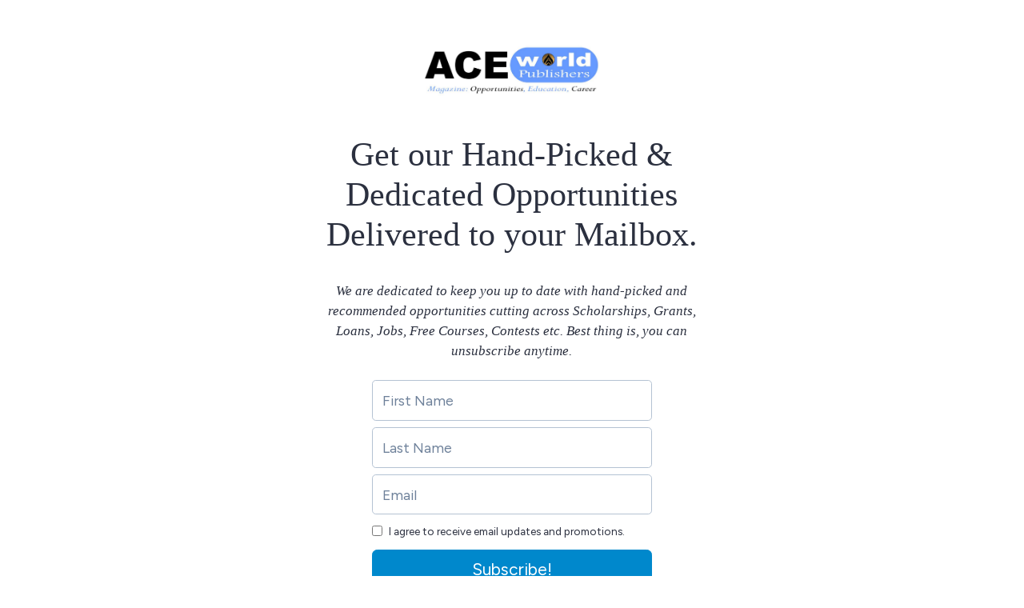

--- FILE ---
content_type: text/html; charset=utf-8
request_url: https://sendfox.com/latestopp
body_size: 3195
content:
<!DOCTYPE html>
<html lang="en">
<head>
	
	
	
        
	<meta charset="utf-8">
<meta name="viewport" content="width=device-width, initial-scale=1, shrink-to-fit=no">
<meta name="csrf-token" content="VQwQkCIe9Qm1OYWwo8OQxChA66canMYXqziBHj4t">
<title>Get our Hand-Picked &amp; Dedicated Updates Delivered to your Inbox.</title>
<meta name="description" content="GET OUR HAND-PICKED &amp; DEDICATED OPPORTUNITIES DELIVERED TO YOUR MAILBOX.  _We are dedicated to keep you up to date with hand-picked and recommended opportunities cutting across Scholarships, Grants, Loans, Jobs, Free Courses, Contests etc. Best thing is, you can unsubscribe anytime._ ">
<meta name="keywords" content="esp, email, email service provider, content creators">
<link rel="canonical" href="https://sendfox.com/latestopp" />
<meta name="norton-safeweb-site-verification" content="qkhuru6rsexyu9y4ffiw3cp2e3yfd7a8q4x5zgndjk2keve7ipg-a3r5l1vufgotdhyr967hr55mc80-dn3cljx3ynawvvnpzr56wrw4uozhhe6rhayphfy6ibfzuv-f" />

    <meta property="twitter:site" content="@sendfox" />
    <meta property="og:locale" content="en_US" />
<meta property="og:type" content="article" />
<meta property="og:title" content="Get our Hand-Picked &amp; Dedicated Updates Delivered to your Inbox." />
<meta property="og:description" content="GET OUR HAND-PICKED &amp; DEDICATED OPPORTUNITIES DELIVERED TO YOUR MAILBOX.  _We are dedicated to keep you up to date with hand-picked and recommended opportunities cutting across Scholarships, Grants, Loans, Jobs, Free Courses, Contests etc. Best thing is, you can unsubscribe anytime._ " />
<meta property="og:url" content="https://sendfox.com/latestopp" />
<meta property="og:site_name" content="SendFox" />
<meta property="og:image" content="https://uploads.sendfox.com/media/vVuIIr2DpaeWMC5hTm8a109RxOvTfaB15pksNLG143706" />
<meta property="fb:app_id" content="195664598046177" />
    <script async src="https://www.googletagmanager.com/gtag/js?id=UA-52269-29"></script>
<script>
	window.dataLayer = window.dataLayer || [];
  	function gtag(){dataLayer.push(arguments);}
  	gtag('js', new Date());
  	gtag('config', 'UA-52269-29');
  	  		gtag('set', {'user_id': '43706'});

		  	
  	
	
	
	
	
	
	
	</script>





    <link rel="apple-touch-icon" sizes="180x180" href="/apple-touch-icon.png">
<link rel="icon" type="image/png" sizes="32x32" href="/favicon-32x32.png">
<link rel="icon" type="image/png" sizes="16x16" href="/favicon-16x16.png">
<link rel="manifest" href="/site.webmanifest">
<link rel="mask-icon" href="/safari-pinned-tab.svg" color="#5bbad5">
<meta name="msapplication-TileColor" content="#da532c">
<meta name="theme-color" content="#ffffff">    <link href="https://cdn.sendfox.com/css/landing-page.css?id=d1b8e90b7ed9b07c07130d55b5e92d69" rel="stylesheet">

    <style type="text/css">
	a, a:hover, a:active, a:focus {
		color:#0088cc;
	}
	/*.lp-display-image-wrap {background-color:#0088cc1F;}*/
	.lp-head-name {color:#0088cc;}
	.lp-btn {background-color:#0088cc;}
	.form-control:focus {
						color:#0088cc;
						border-color:#0088cc;
						-webkit-box-shadow:0 0 0 0.1rem #0088cc;
						box-shadow:0 0 0 0.1rem #0088cc;;
	}
	.lp-theme {
		color:#0088cc;
	}

	.btn {
	    color: #fff;
	    background-color: #0088cc;
	    border-color: #0088cc;
	}		
	.btn:hover {
	    color: #fff;
	    text-decoration: none;
	}
	.btn:focus, .btn.focus {
	    outline: 0;
	    color: #fff;		    
	    -webkit-box-shadow: 0 0 0 0.2rem #0088cc66;
	    box-shadow: 0 0 0 0.2rem #0088cc66;
	}
	.page-item.active .page-link {
		color:#0088cc;
		font-weight: 700;
	}
	.lp-link {
		color:#0088cc;
		&:hover {
			color:#0088cc;
			opacity: 0.6;
		}
	}
	.btn-outline {
		color:#0088cc;			
		outline: 1px #0088cc;
		background-color: white;
	}
	.btn-outline:hover, .btn-outline:active, .btn-outline:focus {
		background-color: #0088cc;			
	} 		
	.page-item.active .page-link {
		color:#0088cc;
		font-weight: 700;
	}
	.lp-social-btn:hover path, .subscribe-box-close, .lp-archive:hover path{
		stroke:#0088cc;
	}
	@keyframes lp-thanks {
		50% {
			color:#0088cc;
		}
		100% {
			color: #2b303f;
		}
	}

	.highlight-campaign {
		background-color: #0088cc40;
	}
	.highlight-campaign .delete-comment {
		background-color: transparent !important;
	}

	.btn-nav-bottom.active {
		border-bottom-color: #0088cc;
	}
	.btn-nav-bottom.active .nav-icon {
		stroke: #0088cc;
	}

	.cls-1 {
		stroke: #0088cc;
	}
	.btn-nav-side.active .nav-icon {
    	stroke: #0088cc;
	}
	.btn-nav-side:hover .nav-icon {
	    stroke: #0088cc !important;
	}
	.btn-nav-side.active {
	    color: #0088cc;
	}

</style>	</head>
<body class="">
	
			
	<div class="container-fluid px-0">
		<div class="row justify-content-center mx-0 no-gutters">

			
			<div class="col-lg-7 col-xl-6">

								
				<div class="lp-content-wrap h-100vh d-flex justify-content-center align-items-center">
						<div class="lp-content-container d-flex justify-content-center align-items-center flex-wrap pt-4 pt-lg-5 col-lg-10 bg-white">
							<div class="w-100 pt-3 pt-lg-2"></div>
															<div class="text-center pb-4">
									<img class="lp-logo" src="https://uploads.sendfox.com/media/vVuIIr2DpaeWMC5hTm8a109RxOvTfaB15pksNLG143706" />
								</div>
							
							<div class="lp-content px-0 px-lg-2 pt-2 pt-lg-4 mb-2">
								<h1 class="ql-align-center"><span class="ql-font-serif">Get our Hand-Picked &amp; Dedicated Opportunities Delivered to your Mailbox.</span></h1><p><br></p><p class="ql-align-center"><em class="ql-font-serif">We are dedicated to keep you up to date with hand-picked and recommended opportunities cutting across Scholarships, Grants, Loans, Jobs, Free Courses, Contests etc. Best thing is, you can unsubscribe anytime.</em></p>
							</div>		

															<div id="form" class="d-block w-100">
									
									<div class="d-block w-100 bg-white pb-3 pt-3">
										<div class="lp-form mx-auto">
											<form action="https://sendfox.com/form/1022yr/m25po7" method="post" class="sendfox-form recaptcha-form onsubmit-disable" data-recaptcha-action="landing_page">
			<input class="form-control mb-2" type="text" name="first_name" placeholder="First Name" value="" required />
	
			<input class="form-control mb-2" type="text" name="last_name" placeholder="Last Name" value="" required />
	
	
		
	<input class="form-control mb-2" type="email" name="email" placeholder="Email" value="" required />

		

			<div class="d-flex align-items-center pt-1 mb-3">
			<input class="my-0 mr-2" type="checkbox" name="gdpr" id="gdpr" value="1" required />
			<label class="line-1 my-0" for="gdpr"><small>I agree to receive email updates and promotions.</small></label>
		</div>
	
	<div style="position: absolute; left: -5000px;" aria-hidden="true"><input type="text" name="a_password" tabindex="-1" value="" autocomplete="off" /></div>
	
	

	
		<button class="btn btn-lg btn-block" type="submit">
			Subscribe!
		</button>
	
</form>

<script>
	let labelTop = function(event) {

		let label = event.target.closest('.form-control-container').querySelector('.date-input-label');
		
		if (event.target.value == "") {
			if (event.target.classList.contains('filled')) {
				event.target.classList.remove('filled')
			}
		} else {
			if (!event.target.classList.contains('filled')) {
				event.target.classList.add('filled')
			}
		}
	}
</script>
											<div class="small text-secondary mt-2">
												<small>
													<span>This site is protected by reCAPTCHA and the Google</span>
													<a class="text-secondary opacity-7" href="https://policies.google.com/privacy" target="_blank">Privacy Policy</a> and
													<a class="text-secondary opacity-7" href="https://policies.google.com/terms" target="_blank">Terms of Service</a> apply.
												</small>
											</div>
										</div>
									</div>
								</div>
								

																	<div class="text-center mt-2 pt-2 d-block w-100">
										<a href="https://sendfox.com/latestopp/feed">Let me read first</a>
									</div>
								
								<div id="sticky_button" class="bg-white py-2 text-center w-100">
									<a class="btn btn-lg m-auto" onclick="scrollToForm()">	
										Subscribe!
									</a>
								</div>

							
							<div class="d-block w-100 py-5 mb-4"></div>
							
						</div>

													<div class="lp-sendfox-logo-container d-flex flex-wrap text-center justify-content-center align-items-center px-2 px-sm-0">
																	<div class="built-with-badge">
										<a href="https://sendfox.com" target="_blank" aria-label="Made with SendFox"></a>
									</div>
															</div>
						
					</div>
				</div>
			</div>

		</div>
	</div>

	
	<script src="https://www.google.com/recaptcha/api.js?render=6Lemwu0UAAAAAJghn3RQZjwkYxnCTuYDCAcrJJ7S"></script>
	<script src="https://cdn.sendfox.com/js/sendfox-360.js?id=2a342f4e5c2883964fe6a468d908ee72"></script>

	<script type="text/javascript">

		let form = document.getElementById('form');
		let stickyButton = document.getElementById('sticky_button');

		let scrollToForm = function() {
			form.scrollIntoView({behavior: 'smooth'});
		}

		function isInViewport(el) {
			const rect = el.getBoundingClientRect();
			return (
				rect.top <= (window.innerHeight || document.documentElement.clientHeight)
			);
		}


		document.addEventListener('scroll', function() {
			if (isInViewport(form)) {
				if (stickyButton.classList.contains('show')) {
					stickyButton.classList.remove('show');
				}
			} else {
				if (!stickyButton.classList.contains('show')) {
					stickyButton.classList.add('show');
				}
			}

		}, {
			passive: true
		});



	</script>
</body>
</html>


--- FILE ---
content_type: text/html; charset=utf-8
request_url: https://www.google.com/recaptcha/api2/anchor?ar=1&k=6Lemwu0UAAAAAJghn3RQZjwkYxnCTuYDCAcrJJ7S&co=aHR0cHM6Ly9zZW5kZm94LmNvbTo0NDM.&hl=en&v=N67nZn4AqZkNcbeMu4prBgzg&size=invisible&anchor-ms=20000&execute-ms=30000&cb=swv98uy9y7lz
body_size: 48656
content:
<!DOCTYPE HTML><html dir="ltr" lang="en"><head><meta http-equiv="Content-Type" content="text/html; charset=UTF-8">
<meta http-equiv="X-UA-Compatible" content="IE=edge">
<title>reCAPTCHA</title>
<style type="text/css">
/* cyrillic-ext */
@font-face {
  font-family: 'Roboto';
  font-style: normal;
  font-weight: 400;
  font-stretch: 100%;
  src: url(//fonts.gstatic.com/s/roboto/v48/KFO7CnqEu92Fr1ME7kSn66aGLdTylUAMa3GUBHMdazTgWw.woff2) format('woff2');
  unicode-range: U+0460-052F, U+1C80-1C8A, U+20B4, U+2DE0-2DFF, U+A640-A69F, U+FE2E-FE2F;
}
/* cyrillic */
@font-face {
  font-family: 'Roboto';
  font-style: normal;
  font-weight: 400;
  font-stretch: 100%;
  src: url(//fonts.gstatic.com/s/roboto/v48/KFO7CnqEu92Fr1ME7kSn66aGLdTylUAMa3iUBHMdazTgWw.woff2) format('woff2');
  unicode-range: U+0301, U+0400-045F, U+0490-0491, U+04B0-04B1, U+2116;
}
/* greek-ext */
@font-face {
  font-family: 'Roboto';
  font-style: normal;
  font-weight: 400;
  font-stretch: 100%;
  src: url(//fonts.gstatic.com/s/roboto/v48/KFO7CnqEu92Fr1ME7kSn66aGLdTylUAMa3CUBHMdazTgWw.woff2) format('woff2');
  unicode-range: U+1F00-1FFF;
}
/* greek */
@font-face {
  font-family: 'Roboto';
  font-style: normal;
  font-weight: 400;
  font-stretch: 100%;
  src: url(//fonts.gstatic.com/s/roboto/v48/KFO7CnqEu92Fr1ME7kSn66aGLdTylUAMa3-UBHMdazTgWw.woff2) format('woff2');
  unicode-range: U+0370-0377, U+037A-037F, U+0384-038A, U+038C, U+038E-03A1, U+03A3-03FF;
}
/* math */
@font-face {
  font-family: 'Roboto';
  font-style: normal;
  font-weight: 400;
  font-stretch: 100%;
  src: url(//fonts.gstatic.com/s/roboto/v48/KFO7CnqEu92Fr1ME7kSn66aGLdTylUAMawCUBHMdazTgWw.woff2) format('woff2');
  unicode-range: U+0302-0303, U+0305, U+0307-0308, U+0310, U+0312, U+0315, U+031A, U+0326-0327, U+032C, U+032F-0330, U+0332-0333, U+0338, U+033A, U+0346, U+034D, U+0391-03A1, U+03A3-03A9, U+03B1-03C9, U+03D1, U+03D5-03D6, U+03F0-03F1, U+03F4-03F5, U+2016-2017, U+2034-2038, U+203C, U+2040, U+2043, U+2047, U+2050, U+2057, U+205F, U+2070-2071, U+2074-208E, U+2090-209C, U+20D0-20DC, U+20E1, U+20E5-20EF, U+2100-2112, U+2114-2115, U+2117-2121, U+2123-214F, U+2190, U+2192, U+2194-21AE, U+21B0-21E5, U+21F1-21F2, U+21F4-2211, U+2213-2214, U+2216-22FF, U+2308-230B, U+2310, U+2319, U+231C-2321, U+2336-237A, U+237C, U+2395, U+239B-23B7, U+23D0, U+23DC-23E1, U+2474-2475, U+25AF, U+25B3, U+25B7, U+25BD, U+25C1, U+25CA, U+25CC, U+25FB, U+266D-266F, U+27C0-27FF, U+2900-2AFF, U+2B0E-2B11, U+2B30-2B4C, U+2BFE, U+3030, U+FF5B, U+FF5D, U+1D400-1D7FF, U+1EE00-1EEFF;
}
/* symbols */
@font-face {
  font-family: 'Roboto';
  font-style: normal;
  font-weight: 400;
  font-stretch: 100%;
  src: url(//fonts.gstatic.com/s/roboto/v48/KFO7CnqEu92Fr1ME7kSn66aGLdTylUAMaxKUBHMdazTgWw.woff2) format('woff2');
  unicode-range: U+0001-000C, U+000E-001F, U+007F-009F, U+20DD-20E0, U+20E2-20E4, U+2150-218F, U+2190, U+2192, U+2194-2199, U+21AF, U+21E6-21F0, U+21F3, U+2218-2219, U+2299, U+22C4-22C6, U+2300-243F, U+2440-244A, U+2460-24FF, U+25A0-27BF, U+2800-28FF, U+2921-2922, U+2981, U+29BF, U+29EB, U+2B00-2BFF, U+4DC0-4DFF, U+FFF9-FFFB, U+10140-1018E, U+10190-1019C, U+101A0, U+101D0-101FD, U+102E0-102FB, U+10E60-10E7E, U+1D2C0-1D2D3, U+1D2E0-1D37F, U+1F000-1F0FF, U+1F100-1F1AD, U+1F1E6-1F1FF, U+1F30D-1F30F, U+1F315, U+1F31C, U+1F31E, U+1F320-1F32C, U+1F336, U+1F378, U+1F37D, U+1F382, U+1F393-1F39F, U+1F3A7-1F3A8, U+1F3AC-1F3AF, U+1F3C2, U+1F3C4-1F3C6, U+1F3CA-1F3CE, U+1F3D4-1F3E0, U+1F3ED, U+1F3F1-1F3F3, U+1F3F5-1F3F7, U+1F408, U+1F415, U+1F41F, U+1F426, U+1F43F, U+1F441-1F442, U+1F444, U+1F446-1F449, U+1F44C-1F44E, U+1F453, U+1F46A, U+1F47D, U+1F4A3, U+1F4B0, U+1F4B3, U+1F4B9, U+1F4BB, U+1F4BF, U+1F4C8-1F4CB, U+1F4D6, U+1F4DA, U+1F4DF, U+1F4E3-1F4E6, U+1F4EA-1F4ED, U+1F4F7, U+1F4F9-1F4FB, U+1F4FD-1F4FE, U+1F503, U+1F507-1F50B, U+1F50D, U+1F512-1F513, U+1F53E-1F54A, U+1F54F-1F5FA, U+1F610, U+1F650-1F67F, U+1F687, U+1F68D, U+1F691, U+1F694, U+1F698, U+1F6AD, U+1F6B2, U+1F6B9-1F6BA, U+1F6BC, U+1F6C6-1F6CF, U+1F6D3-1F6D7, U+1F6E0-1F6EA, U+1F6F0-1F6F3, U+1F6F7-1F6FC, U+1F700-1F7FF, U+1F800-1F80B, U+1F810-1F847, U+1F850-1F859, U+1F860-1F887, U+1F890-1F8AD, U+1F8B0-1F8BB, U+1F8C0-1F8C1, U+1F900-1F90B, U+1F93B, U+1F946, U+1F984, U+1F996, U+1F9E9, U+1FA00-1FA6F, U+1FA70-1FA7C, U+1FA80-1FA89, U+1FA8F-1FAC6, U+1FACE-1FADC, U+1FADF-1FAE9, U+1FAF0-1FAF8, U+1FB00-1FBFF;
}
/* vietnamese */
@font-face {
  font-family: 'Roboto';
  font-style: normal;
  font-weight: 400;
  font-stretch: 100%;
  src: url(//fonts.gstatic.com/s/roboto/v48/KFO7CnqEu92Fr1ME7kSn66aGLdTylUAMa3OUBHMdazTgWw.woff2) format('woff2');
  unicode-range: U+0102-0103, U+0110-0111, U+0128-0129, U+0168-0169, U+01A0-01A1, U+01AF-01B0, U+0300-0301, U+0303-0304, U+0308-0309, U+0323, U+0329, U+1EA0-1EF9, U+20AB;
}
/* latin-ext */
@font-face {
  font-family: 'Roboto';
  font-style: normal;
  font-weight: 400;
  font-stretch: 100%;
  src: url(//fonts.gstatic.com/s/roboto/v48/KFO7CnqEu92Fr1ME7kSn66aGLdTylUAMa3KUBHMdazTgWw.woff2) format('woff2');
  unicode-range: U+0100-02BA, U+02BD-02C5, U+02C7-02CC, U+02CE-02D7, U+02DD-02FF, U+0304, U+0308, U+0329, U+1D00-1DBF, U+1E00-1E9F, U+1EF2-1EFF, U+2020, U+20A0-20AB, U+20AD-20C0, U+2113, U+2C60-2C7F, U+A720-A7FF;
}
/* latin */
@font-face {
  font-family: 'Roboto';
  font-style: normal;
  font-weight: 400;
  font-stretch: 100%;
  src: url(//fonts.gstatic.com/s/roboto/v48/KFO7CnqEu92Fr1ME7kSn66aGLdTylUAMa3yUBHMdazQ.woff2) format('woff2');
  unicode-range: U+0000-00FF, U+0131, U+0152-0153, U+02BB-02BC, U+02C6, U+02DA, U+02DC, U+0304, U+0308, U+0329, U+2000-206F, U+20AC, U+2122, U+2191, U+2193, U+2212, U+2215, U+FEFF, U+FFFD;
}
/* cyrillic-ext */
@font-face {
  font-family: 'Roboto';
  font-style: normal;
  font-weight: 500;
  font-stretch: 100%;
  src: url(//fonts.gstatic.com/s/roboto/v48/KFO7CnqEu92Fr1ME7kSn66aGLdTylUAMa3GUBHMdazTgWw.woff2) format('woff2');
  unicode-range: U+0460-052F, U+1C80-1C8A, U+20B4, U+2DE0-2DFF, U+A640-A69F, U+FE2E-FE2F;
}
/* cyrillic */
@font-face {
  font-family: 'Roboto';
  font-style: normal;
  font-weight: 500;
  font-stretch: 100%;
  src: url(//fonts.gstatic.com/s/roboto/v48/KFO7CnqEu92Fr1ME7kSn66aGLdTylUAMa3iUBHMdazTgWw.woff2) format('woff2');
  unicode-range: U+0301, U+0400-045F, U+0490-0491, U+04B0-04B1, U+2116;
}
/* greek-ext */
@font-face {
  font-family: 'Roboto';
  font-style: normal;
  font-weight: 500;
  font-stretch: 100%;
  src: url(//fonts.gstatic.com/s/roboto/v48/KFO7CnqEu92Fr1ME7kSn66aGLdTylUAMa3CUBHMdazTgWw.woff2) format('woff2');
  unicode-range: U+1F00-1FFF;
}
/* greek */
@font-face {
  font-family: 'Roboto';
  font-style: normal;
  font-weight: 500;
  font-stretch: 100%;
  src: url(//fonts.gstatic.com/s/roboto/v48/KFO7CnqEu92Fr1ME7kSn66aGLdTylUAMa3-UBHMdazTgWw.woff2) format('woff2');
  unicode-range: U+0370-0377, U+037A-037F, U+0384-038A, U+038C, U+038E-03A1, U+03A3-03FF;
}
/* math */
@font-face {
  font-family: 'Roboto';
  font-style: normal;
  font-weight: 500;
  font-stretch: 100%;
  src: url(//fonts.gstatic.com/s/roboto/v48/KFO7CnqEu92Fr1ME7kSn66aGLdTylUAMawCUBHMdazTgWw.woff2) format('woff2');
  unicode-range: U+0302-0303, U+0305, U+0307-0308, U+0310, U+0312, U+0315, U+031A, U+0326-0327, U+032C, U+032F-0330, U+0332-0333, U+0338, U+033A, U+0346, U+034D, U+0391-03A1, U+03A3-03A9, U+03B1-03C9, U+03D1, U+03D5-03D6, U+03F0-03F1, U+03F4-03F5, U+2016-2017, U+2034-2038, U+203C, U+2040, U+2043, U+2047, U+2050, U+2057, U+205F, U+2070-2071, U+2074-208E, U+2090-209C, U+20D0-20DC, U+20E1, U+20E5-20EF, U+2100-2112, U+2114-2115, U+2117-2121, U+2123-214F, U+2190, U+2192, U+2194-21AE, U+21B0-21E5, U+21F1-21F2, U+21F4-2211, U+2213-2214, U+2216-22FF, U+2308-230B, U+2310, U+2319, U+231C-2321, U+2336-237A, U+237C, U+2395, U+239B-23B7, U+23D0, U+23DC-23E1, U+2474-2475, U+25AF, U+25B3, U+25B7, U+25BD, U+25C1, U+25CA, U+25CC, U+25FB, U+266D-266F, U+27C0-27FF, U+2900-2AFF, U+2B0E-2B11, U+2B30-2B4C, U+2BFE, U+3030, U+FF5B, U+FF5D, U+1D400-1D7FF, U+1EE00-1EEFF;
}
/* symbols */
@font-face {
  font-family: 'Roboto';
  font-style: normal;
  font-weight: 500;
  font-stretch: 100%;
  src: url(//fonts.gstatic.com/s/roboto/v48/KFO7CnqEu92Fr1ME7kSn66aGLdTylUAMaxKUBHMdazTgWw.woff2) format('woff2');
  unicode-range: U+0001-000C, U+000E-001F, U+007F-009F, U+20DD-20E0, U+20E2-20E4, U+2150-218F, U+2190, U+2192, U+2194-2199, U+21AF, U+21E6-21F0, U+21F3, U+2218-2219, U+2299, U+22C4-22C6, U+2300-243F, U+2440-244A, U+2460-24FF, U+25A0-27BF, U+2800-28FF, U+2921-2922, U+2981, U+29BF, U+29EB, U+2B00-2BFF, U+4DC0-4DFF, U+FFF9-FFFB, U+10140-1018E, U+10190-1019C, U+101A0, U+101D0-101FD, U+102E0-102FB, U+10E60-10E7E, U+1D2C0-1D2D3, U+1D2E0-1D37F, U+1F000-1F0FF, U+1F100-1F1AD, U+1F1E6-1F1FF, U+1F30D-1F30F, U+1F315, U+1F31C, U+1F31E, U+1F320-1F32C, U+1F336, U+1F378, U+1F37D, U+1F382, U+1F393-1F39F, U+1F3A7-1F3A8, U+1F3AC-1F3AF, U+1F3C2, U+1F3C4-1F3C6, U+1F3CA-1F3CE, U+1F3D4-1F3E0, U+1F3ED, U+1F3F1-1F3F3, U+1F3F5-1F3F7, U+1F408, U+1F415, U+1F41F, U+1F426, U+1F43F, U+1F441-1F442, U+1F444, U+1F446-1F449, U+1F44C-1F44E, U+1F453, U+1F46A, U+1F47D, U+1F4A3, U+1F4B0, U+1F4B3, U+1F4B9, U+1F4BB, U+1F4BF, U+1F4C8-1F4CB, U+1F4D6, U+1F4DA, U+1F4DF, U+1F4E3-1F4E6, U+1F4EA-1F4ED, U+1F4F7, U+1F4F9-1F4FB, U+1F4FD-1F4FE, U+1F503, U+1F507-1F50B, U+1F50D, U+1F512-1F513, U+1F53E-1F54A, U+1F54F-1F5FA, U+1F610, U+1F650-1F67F, U+1F687, U+1F68D, U+1F691, U+1F694, U+1F698, U+1F6AD, U+1F6B2, U+1F6B9-1F6BA, U+1F6BC, U+1F6C6-1F6CF, U+1F6D3-1F6D7, U+1F6E0-1F6EA, U+1F6F0-1F6F3, U+1F6F7-1F6FC, U+1F700-1F7FF, U+1F800-1F80B, U+1F810-1F847, U+1F850-1F859, U+1F860-1F887, U+1F890-1F8AD, U+1F8B0-1F8BB, U+1F8C0-1F8C1, U+1F900-1F90B, U+1F93B, U+1F946, U+1F984, U+1F996, U+1F9E9, U+1FA00-1FA6F, U+1FA70-1FA7C, U+1FA80-1FA89, U+1FA8F-1FAC6, U+1FACE-1FADC, U+1FADF-1FAE9, U+1FAF0-1FAF8, U+1FB00-1FBFF;
}
/* vietnamese */
@font-face {
  font-family: 'Roboto';
  font-style: normal;
  font-weight: 500;
  font-stretch: 100%;
  src: url(//fonts.gstatic.com/s/roboto/v48/KFO7CnqEu92Fr1ME7kSn66aGLdTylUAMa3OUBHMdazTgWw.woff2) format('woff2');
  unicode-range: U+0102-0103, U+0110-0111, U+0128-0129, U+0168-0169, U+01A0-01A1, U+01AF-01B0, U+0300-0301, U+0303-0304, U+0308-0309, U+0323, U+0329, U+1EA0-1EF9, U+20AB;
}
/* latin-ext */
@font-face {
  font-family: 'Roboto';
  font-style: normal;
  font-weight: 500;
  font-stretch: 100%;
  src: url(//fonts.gstatic.com/s/roboto/v48/KFO7CnqEu92Fr1ME7kSn66aGLdTylUAMa3KUBHMdazTgWw.woff2) format('woff2');
  unicode-range: U+0100-02BA, U+02BD-02C5, U+02C7-02CC, U+02CE-02D7, U+02DD-02FF, U+0304, U+0308, U+0329, U+1D00-1DBF, U+1E00-1E9F, U+1EF2-1EFF, U+2020, U+20A0-20AB, U+20AD-20C0, U+2113, U+2C60-2C7F, U+A720-A7FF;
}
/* latin */
@font-face {
  font-family: 'Roboto';
  font-style: normal;
  font-weight: 500;
  font-stretch: 100%;
  src: url(//fonts.gstatic.com/s/roboto/v48/KFO7CnqEu92Fr1ME7kSn66aGLdTylUAMa3yUBHMdazQ.woff2) format('woff2');
  unicode-range: U+0000-00FF, U+0131, U+0152-0153, U+02BB-02BC, U+02C6, U+02DA, U+02DC, U+0304, U+0308, U+0329, U+2000-206F, U+20AC, U+2122, U+2191, U+2193, U+2212, U+2215, U+FEFF, U+FFFD;
}
/* cyrillic-ext */
@font-face {
  font-family: 'Roboto';
  font-style: normal;
  font-weight: 900;
  font-stretch: 100%;
  src: url(//fonts.gstatic.com/s/roboto/v48/KFO7CnqEu92Fr1ME7kSn66aGLdTylUAMa3GUBHMdazTgWw.woff2) format('woff2');
  unicode-range: U+0460-052F, U+1C80-1C8A, U+20B4, U+2DE0-2DFF, U+A640-A69F, U+FE2E-FE2F;
}
/* cyrillic */
@font-face {
  font-family: 'Roboto';
  font-style: normal;
  font-weight: 900;
  font-stretch: 100%;
  src: url(//fonts.gstatic.com/s/roboto/v48/KFO7CnqEu92Fr1ME7kSn66aGLdTylUAMa3iUBHMdazTgWw.woff2) format('woff2');
  unicode-range: U+0301, U+0400-045F, U+0490-0491, U+04B0-04B1, U+2116;
}
/* greek-ext */
@font-face {
  font-family: 'Roboto';
  font-style: normal;
  font-weight: 900;
  font-stretch: 100%;
  src: url(//fonts.gstatic.com/s/roboto/v48/KFO7CnqEu92Fr1ME7kSn66aGLdTylUAMa3CUBHMdazTgWw.woff2) format('woff2');
  unicode-range: U+1F00-1FFF;
}
/* greek */
@font-face {
  font-family: 'Roboto';
  font-style: normal;
  font-weight: 900;
  font-stretch: 100%;
  src: url(//fonts.gstatic.com/s/roboto/v48/KFO7CnqEu92Fr1ME7kSn66aGLdTylUAMa3-UBHMdazTgWw.woff2) format('woff2');
  unicode-range: U+0370-0377, U+037A-037F, U+0384-038A, U+038C, U+038E-03A1, U+03A3-03FF;
}
/* math */
@font-face {
  font-family: 'Roboto';
  font-style: normal;
  font-weight: 900;
  font-stretch: 100%;
  src: url(//fonts.gstatic.com/s/roboto/v48/KFO7CnqEu92Fr1ME7kSn66aGLdTylUAMawCUBHMdazTgWw.woff2) format('woff2');
  unicode-range: U+0302-0303, U+0305, U+0307-0308, U+0310, U+0312, U+0315, U+031A, U+0326-0327, U+032C, U+032F-0330, U+0332-0333, U+0338, U+033A, U+0346, U+034D, U+0391-03A1, U+03A3-03A9, U+03B1-03C9, U+03D1, U+03D5-03D6, U+03F0-03F1, U+03F4-03F5, U+2016-2017, U+2034-2038, U+203C, U+2040, U+2043, U+2047, U+2050, U+2057, U+205F, U+2070-2071, U+2074-208E, U+2090-209C, U+20D0-20DC, U+20E1, U+20E5-20EF, U+2100-2112, U+2114-2115, U+2117-2121, U+2123-214F, U+2190, U+2192, U+2194-21AE, U+21B0-21E5, U+21F1-21F2, U+21F4-2211, U+2213-2214, U+2216-22FF, U+2308-230B, U+2310, U+2319, U+231C-2321, U+2336-237A, U+237C, U+2395, U+239B-23B7, U+23D0, U+23DC-23E1, U+2474-2475, U+25AF, U+25B3, U+25B7, U+25BD, U+25C1, U+25CA, U+25CC, U+25FB, U+266D-266F, U+27C0-27FF, U+2900-2AFF, U+2B0E-2B11, U+2B30-2B4C, U+2BFE, U+3030, U+FF5B, U+FF5D, U+1D400-1D7FF, U+1EE00-1EEFF;
}
/* symbols */
@font-face {
  font-family: 'Roboto';
  font-style: normal;
  font-weight: 900;
  font-stretch: 100%;
  src: url(//fonts.gstatic.com/s/roboto/v48/KFO7CnqEu92Fr1ME7kSn66aGLdTylUAMaxKUBHMdazTgWw.woff2) format('woff2');
  unicode-range: U+0001-000C, U+000E-001F, U+007F-009F, U+20DD-20E0, U+20E2-20E4, U+2150-218F, U+2190, U+2192, U+2194-2199, U+21AF, U+21E6-21F0, U+21F3, U+2218-2219, U+2299, U+22C4-22C6, U+2300-243F, U+2440-244A, U+2460-24FF, U+25A0-27BF, U+2800-28FF, U+2921-2922, U+2981, U+29BF, U+29EB, U+2B00-2BFF, U+4DC0-4DFF, U+FFF9-FFFB, U+10140-1018E, U+10190-1019C, U+101A0, U+101D0-101FD, U+102E0-102FB, U+10E60-10E7E, U+1D2C0-1D2D3, U+1D2E0-1D37F, U+1F000-1F0FF, U+1F100-1F1AD, U+1F1E6-1F1FF, U+1F30D-1F30F, U+1F315, U+1F31C, U+1F31E, U+1F320-1F32C, U+1F336, U+1F378, U+1F37D, U+1F382, U+1F393-1F39F, U+1F3A7-1F3A8, U+1F3AC-1F3AF, U+1F3C2, U+1F3C4-1F3C6, U+1F3CA-1F3CE, U+1F3D4-1F3E0, U+1F3ED, U+1F3F1-1F3F3, U+1F3F5-1F3F7, U+1F408, U+1F415, U+1F41F, U+1F426, U+1F43F, U+1F441-1F442, U+1F444, U+1F446-1F449, U+1F44C-1F44E, U+1F453, U+1F46A, U+1F47D, U+1F4A3, U+1F4B0, U+1F4B3, U+1F4B9, U+1F4BB, U+1F4BF, U+1F4C8-1F4CB, U+1F4D6, U+1F4DA, U+1F4DF, U+1F4E3-1F4E6, U+1F4EA-1F4ED, U+1F4F7, U+1F4F9-1F4FB, U+1F4FD-1F4FE, U+1F503, U+1F507-1F50B, U+1F50D, U+1F512-1F513, U+1F53E-1F54A, U+1F54F-1F5FA, U+1F610, U+1F650-1F67F, U+1F687, U+1F68D, U+1F691, U+1F694, U+1F698, U+1F6AD, U+1F6B2, U+1F6B9-1F6BA, U+1F6BC, U+1F6C6-1F6CF, U+1F6D3-1F6D7, U+1F6E0-1F6EA, U+1F6F0-1F6F3, U+1F6F7-1F6FC, U+1F700-1F7FF, U+1F800-1F80B, U+1F810-1F847, U+1F850-1F859, U+1F860-1F887, U+1F890-1F8AD, U+1F8B0-1F8BB, U+1F8C0-1F8C1, U+1F900-1F90B, U+1F93B, U+1F946, U+1F984, U+1F996, U+1F9E9, U+1FA00-1FA6F, U+1FA70-1FA7C, U+1FA80-1FA89, U+1FA8F-1FAC6, U+1FACE-1FADC, U+1FADF-1FAE9, U+1FAF0-1FAF8, U+1FB00-1FBFF;
}
/* vietnamese */
@font-face {
  font-family: 'Roboto';
  font-style: normal;
  font-weight: 900;
  font-stretch: 100%;
  src: url(//fonts.gstatic.com/s/roboto/v48/KFO7CnqEu92Fr1ME7kSn66aGLdTylUAMa3OUBHMdazTgWw.woff2) format('woff2');
  unicode-range: U+0102-0103, U+0110-0111, U+0128-0129, U+0168-0169, U+01A0-01A1, U+01AF-01B0, U+0300-0301, U+0303-0304, U+0308-0309, U+0323, U+0329, U+1EA0-1EF9, U+20AB;
}
/* latin-ext */
@font-face {
  font-family: 'Roboto';
  font-style: normal;
  font-weight: 900;
  font-stretch: 100%;
  src: url(//fonts.gstatic.com/s/roboto/v48/KFO7CnqEu92Fr1ME7kSn66aGLdTylUAMa3KUBHMdazTgWw.woff2) format('woff2');
  unicode-range: U+0100-02BA, U+02BD-02C5, U+02C7-02CC, U+02CE-02D7, U+02DD-02FF, U+0304, U+0308, U+0329, U+1D00-1DBF, U+1E00-1E9F, U+1EF2-1EFF, U+2020, U+20A0-20AB, U+20AD-20C0, U+2113, U+2C60-2C7F, U+A720-A7FF;
}
/* latin */
@font-face {
  font-family: 'Roboto';
  font-style: normal;
  font-weight: 900;
  font-stretch: 100%;
  src: url(//fonts.gstatic.com/s/roboto/v48/KFO7CnqEu92Fr1ME7kSn66aGLdTylUAMa3yUBHMdazQ.woff2) format('woff2');
  unicode-range: U+0000-00FF, U+0131, U+0152-0153, U+02BB-02BC, U+02C6, U+02DA, U+02DC, U+0304, U+0308, U+0329, U+2000-206F, U+20AC, U+2122, U+2191, U+2193, U+2212, U+2215, U+FEFF, U+FFFD;
}

</style>
<link rel="stylesheet" type="text/css" href="https://www.gstatic.com/recaptcha/releases/N67nZn4AqZkNcbeMu4prBgzg/styles__ltr.css">
<script nonce="XqNwuq7c7QmWaiDvdnz7bg" type="text/javascript">window['__recaptcha_api'] = 'https://www.google.com/recaptcha/api2/';</script>
<script type="text/javascript" src="https://www.gstatic.com/recaptcha/releases/N67nZn4AqZkNcbeMu4prBgzg/recaptcha__en.js" nonce="XqNwuq7c7QmWaiDvdnz7bg">
      
    </script></head>
<body><div id="rc-anchor-alert" class="rc-anchor-alert"></div>
<input type="hidden" id="recaptcha-token" value="[base64]">
<script type="text/javascript" nonce="XqNwuq7c7QmWaiDvdnz7bg">
      recaptcha.anchor.Main.init("[\x22ainput\x22,[\x22bgdata\x22,\x22\x22,\[base64]/[base64]/MjU1Ong/[base64]/[base64]/[base64]/[base64]/[base64]/[base64]/[base64]/[base64]/[base64]/[base64]/[base64]/[base64]/[base64]/[base64]/[base64]\\u003d\x22,\[base64]\\u003d\x22,\x22wrlAw50XLCnDvn89eMKTwoErwqbDkiDCmDbDqRTCj8OvwpfCnsOyZw85UsO3w7DDoMOhw4HCu8OkFnLCjlnDpMObZsKNw6JFwqHCk8ONwpBAw6BiaS0Hw7zCqMOOA8O3w4NYwoLDmlPClxvCg8Ocw7HDrcO9QcKCwrI/wqbCq8OwwoRUwoHDqBXDiAjDolUswrTCjlDCoiZiXsKtXsO1w7xTw43DlsOidMKiBldzasOvw6nDjMO/w57DkMKPw47Ci8OJAcKYRRzCpFDDhcODwojCp8O1w5nCmsKXA8O2w5M3XkVvNVDDisODKcOAwoFiw6YKw5jDjMKOw6cqwp7DmcKVbMOUw4Bhw5ktC8OwdjTCu3/[base64]/[base64]/wpTDp8OkKMKFw4HCosKZw4JGQnFKwqbCjybCj8KYwrLCr8KcNsOOwqXClDFqw5DCk2gAwpfCmE4xwqE8wpPDhnE9wqEnw43ChcODZTHDjVDCnSHCjRMEw7LDsUnDvhTDiVfCp8K9w7PCs0YbT8Ovwo/DijpIwrbDiCfCtD3Du8K6TsKbb0zCjMOTw6XDlErDqxMmwqRZwrbDlsKPFsKPbMOta8OPwpVOw69lwroDwrY+w7/[base64]/[base64]/[base64]/wp0Aw53Dt8K8woULw7TDtMKfwr/[base64]/JcKjw4sRIMOVw6NOwqtfC2NewpvCpsOxwpkmVcO7w7jCmQZWbcOUw4cULcKKwoddLsOvwrnCpU/[base64]/Cl8KIawzCrsKVwphhwrhIw7zCgkNLwqgHYy0Kw7DCpEIRGW8mw5XDvVZKfG/DpMKla0fDmcOkwq4Vw5tWXsKlfSFPRcOzE0Vfw65lwrYOw4LDl8OMwrIcLDl6wo5nOcOuwr3Chm9Gchl2w4Y+JVTDr8K4wqtKwpYBwqfCucKew70pwqxvwrHDhMKgwqLCkGXDvcKFdg9PW0AywoBawrY1RsKJwqDCkUMeE0/[base64]/CiSVsY8Odw74pZls3H8OLLsKBGAHDlhHCgjU6w4jDnEd/w47Cihtzw57ClwslTSsGDXzCl8KdDA4pd8KJfy82wotXDQEpWVhJH2cIw7rDo8KpwpjDgXbDvhpBwpMXw73DvFfCn8O/w4Q/X3I4IMKew7XDuFU2w5bDrsKqFVfDvsKjQsKqwoNQw5bDkj9YED4KIFDCkUF7FsOLwrwow6tqwqxOwrXCisOpw61adQ40McKiw7BPScOAXcOODVzDlnUZw7XCuQHDnMOlelHCosOFwpDCiQc5wpTCvcOAV8Ogw7zCpRMsJlbDosKHw4HDoMK/FnUKOxwUMMKiwpTClsO7w57CmVXCoSDDlMK3wprDnmxPcMK+S8OCdndzdMO6wroewoMKalXDn8OBcB1UK8KawofCngU/[base64]/DtjYowpfCmQAfK8Ocwrxcw77DtcOAw5jCj8K1NcOzwpTCgFIpw6R8w5JJK8KHOsK+wp9pT8OMwpwEwrUESsOuw6s+FRPDjMOIw5UGw7E9BsKaIcOOwrjCusOERjVbUyXDsyjCuijDj8KTcsK7wpjCjcO0MjcpGD/CkiwILCRUacKFw4kYwpohbU9ENsOAwq8bRsK5wr9SXMKgw7gFw6/Cqw/[base64]/DlsKQYMKmw5B8wrfCjMO6wqXDnw0dw5cqw7TDicOlHMKGw6zCuMKsbMO5OCpRw4hHwp57wobDizbCjcOeKxU4w63DgsK4dTMPworCqMOHw4ICwr/DicODw57DvylqMXjChwsSwp3CmcOjAx7CrsOWR8KVNMO/[base64]/[base64]/FnDDhgE3XcOqw454wrFEWGFIwpsNc33DqCrDlcK+w55WDsKFWUbCtMOKw6bClT3Cm8OIw6HCtsO3QMOfI3DCqsKiw5rCtBcdQljDvnfCmC7Ds8KjKHZ3XsKfI8OWNkB4ATR0wqpEeFHCjmt3WExDO8OJeCTCi8KfwpjDoCghIsO4ZQDCgzbDsMK/[base64]/[base64]/CiCbCrcKoS0HDvMOXbcOfw59eDQ02TwTDosOATB3Dl0QafBlbYXzCsWnDocKFQcO6AMKjTHjDoBTCviHDindRwr8LacOgWcOZwpDCoUkYY2jCp8O/JiUBw4tvwqQ/w61gQS43wpcJM3HCvCjDsEhRwq7DoMOQw4ZGw7vDn8OHZW4vTsKec8OlwphiScK8w6NZCWc5w6/[base64]/wrZuR8K3w7JHw6XDghbChsKCYmDCnxvDgW7DkcKrwp1TQsKVwofDm8OFKsOQw7vDvsOiwoxuwq/Dl8OkIDcew4bDuFAFeinCqMOaHcObcB0EbMKhO8KbQn4ew4Q9HxPCtT/[base64]/CjsOYw7oyw5siPTfCrns9ZsOow7DDtUjDkcOaUcOSa8KQwpNaw5rDnQ3DsFdCaMKOacOBBWdAHMKuVcOgwp9dFsOLWTjDrsKkw5DDtsK6On/DrGkiTcKdCWPDk8OHw6sjwqtTMy5dGcKbHsKsw7vCj8OXw7bCn8OUw5fCkmbDhcOiw7tQMCLClx7Cr8KGKsODw4fDiWZlw6TDrikNwq/DpFLDiz0uQsOBwqkLw7BLw7/CpcOuw4jCmWNmWHvDssK9YltMIMKew6Y6FWfCj8OBwrzDsQhKw7ZvOUQfwqwlw7LCvcOQwrIMwpfDhcOPwp5swpIaw59FaWPDrw9/[base64]/w43CihLDrMK1OMOGw49le8KiQHPDuMKOP3lHFcO5EUXDhMO3XnjCq8KBw6nDl8ObJsKiL8KrUE5uEQ7DksKNGi7CmsKFw7HDnsKrVH/Du1oNNcKyYFrCscOawrEeDcOBwrNHVsK3QsKBw4bDkcKWwpXCgcOkw6x9aMKgwo4yOCslwoLCocOXIzIddwxvwoABwr13W8KjUsKDw7pjDcKbw7Qzw5Y/wqLCvWFCw5Vbw4RREVEOwrDChBpTDsOZw4NWwoAzw59VT8OzwobDhcOrw7gLZsOnA1TDjRHDgcO0wqrDiWHCrm/DicKtwrfDojDCoCnClwPDtMKAw5vDicOhUcOQw6AfPMK9PcK6NMK5LsKYwpFLw4EPwpLCl8KWwqRiSMKLw4jDuGZeJcOUwqQ4woEYw41Gw5NuVMKUUsONAcOvBRYnZDEsfHHDigPCgMKeNsOCw7BURyliKcOpwp/Dlg/[base64]/CvmDDlsOGw6kVw7rDgQ/Dp8KFT2DDicOiXcKWKV3DpmLCnW1lwr8sw7J8wozDkUDDqMKgfETCqsK0B2PCunTDi30bwo3DsR0jw5wfw6fCpR50wpwON8KbAMKRw5nDi2QYwqDDn8OBR8Klw4J3w71lw5zChjpQDn3CtTHCq8Khw5nDkm/CtVltcTQkHMKPwqxnwoXCocKVwo7DsXPCuQhXw4gdJMKUwoPDrcKRw47Cljc8wrFzF8KywqbDncOJR34jwrR0KcOgVsKww6o4SRXDtGAzw57CucKGd3UsfEnCv8KPB8Ozwo3Dm8O9F8Kvw4cmH8OtfBDDn1nDt8KJbMOvw5rCpMKow4p0ZAExw7tcWW/DgsOTw41OPDXDhD/CtcK/wqs5XA0pw6PCkzoOwq8WHCnDjcOrw4TDhG5Kw5Bkwp/CoRLDniJkwrjDpx7Dg8K+w5oiTMO0woHDu2XCqEPDpMKhw7oACV87w707wrAPV8OBBcOvwpbCgSjCrzzCt8KvShhuVcOrwojCmMO/[base64]/CvkYGEsKjw5XDvQLDvcOJeMKXE8KswqwlwrZUfj9bCw7DosOXTGzDocOcwobDmcOiBHh0QsKDw4ZYwpHCqGQGRgtDw6cvw68NelJCd8Kgw5tjdG7CrBzClj8XwqPClsOpw4cxw5DDhwBmwpXCv8K/SsO/DW0ZQUwPw5DDuxDCmFk7XTTDh8OnFMKyw4IfwpxpNcKWw6PDsTbDiAgkw4EucsOTasKzw5rChG9FwqVgagvDnsOxw4LDo1zDlsOLwpVOw5U+Pn3CqW8KXVPCnnPCkcKMJ8OUK8OZwr7CgcOnwqJaGcOuwr9UTmTDpsK6OC/Cvh14MATDqsOow5XDpsO1woZ4wpLCksK+w7xCw4dgw7cTw7PChCMPw4sMwogTw5JGYcKVWMKOccKYw7AABsOiwpFdSMONw5oVwot6wqcUw6fClMO0FcOkw5TCpT8+woNyw7Q3SlV4w4zCm8KUwrXDsAXCpcOcN8K/wpwFdMKDwrY9dVrCpMO/[base64]/DmcO1fsKHw7XCrcK1cnV1w4/CglPCrEnDqEx+BcOZRV5bAMKew5/CiMKdfHnCjgLDsRDCg8Kiw5tNwpIaW8O/w7LCtsO/[base64]/[base64]/DhzxPO3JeW8O4EjAEc1DDscOkchsreEJYwobCgcOTw5zDu8OVdiFOKMK/wpMhw4UAw4TDkcKHYxfDvxRnXcONe2DCg8KAEAvDocOQK8KCw6tIw5jDujbDm0vCmUTCrFnCv3rDo8K+EhsIw4FWw7UIAMK6csKKJQFvJg7CoxjDgVPDrHLDrCzDrsKFwoVbwofCkcOuGXTDnGnCpsOBDnfCnljCrMOuw5InMMOCGGkUwoDDk13Dhk/CvsKEVcKiw7TDgQlFZSLCrnDDoEbCkXEIZj7DhsK0wr8swpfCvsKfVUzCjCt+aXPDgMK5w4HDilDDscOzJyXDtcOXDEJHw6hmw7TDv8OPTXjCiMK0FzcaAsK/M1fCgxDDhsOuTEbCmAknKsKswo3CgsK2UsO1w4DCqCxWwrpiwp0xCGHCosK3MsOvwpd0OEZIGhlBDsKoKCd/Ug3Crh98QRRvwpXDriTDk8KHw4LDl8OVw54ZOy7CicKGw7oyRDjCicOhdz9PwqQXUV9DNcOXw5fDg8K5w4MKw5UDRz7CtnlOFsKowrJUIcKKw4kcwrJXX8KPwrIPEgM2w5VQbMOnw6g/wo3Cq8K4LA3CscOKHQ0dw4sEw7lPZSXCnsOvEGTCqloWGG9sfCNLwopGQGfDvkzDm8OyLyBIIsKLEMK0wqZBdgDDo3HCilhsw6sjECHDlMOJw4fCvW/DicO4IsO5w6UtPAN5DA7DimRUwpbDpMO0OWPDnMKmMgRgGMOfw6LDmsKpw7/CnAvClsOALnPDmMKiw4M1wozCgRfCvsOCBsOPw7MSeEQjwo3CmDZITB/[base64]/[base64]/w49Tw7ZLwo7CrAXCqjUxwonCrwpLw6nDrynDhsOKOMO+Z1UwG8OqABgFwoHCtMOtw5xES8KCQHTCjBHDuxvCusOANiZSecO9w67CgC3CjcO7wrPDs2BRdk/[base64]/[base64]/wqLDmF1hecKewrg3OsOiwqp0w5HDisKeOy/Co8KaZnjCsTQtwqluEsK5E8KmJcKBwp9pw4vDtwgIw6csw54ow6AFwrodVMKAM3BGwoFdw7tPKXDDkcOvwrLCpFAmw6RLI8Ofw7nDusOwVD9EwqvCs1jCtX/DnMK1STYowpvClTI2w4jCoyJFYRTCrsOrwqITw4jChsOLwqR6w5ICJ8KKw7rDj1XDh8OZworCvcKqw6Yew41RDhnCjUo6wo5+wopPBwbDhHN1WcKoaDILRgDDpsKKwrvDpFrCtcOTw45nG8K2EcKhwokUw4PDucKFd8KPw5gTw49EwodsWkHDjT5swqsIw6oRwr/DgsOoKcK/wpDDizYDw4M6Q8OMUVTCg051w6UxBhRBw73CkXBMdsKcbsOmXcKoAMKKa0bCkQvDmMKeFsKyIS3CgXzDgcKrP8Ohw6RyccKqSsOXw7vCkcO8w5Q7fcOWwp/DjwjCsMOcwpfDvMOGOkQ3EB7Du2/DoSUVHsOXHhXDjsOyw6gvNVoawrvCqcOzcCjDoCEAw4HCmE9ffMK+KMO1wopQw5VOYCVJwrnCoC7DmcK+XVxXTSE5CFnChsOfBSbDtzvCqH8cecKtw5PChcKLWzh4wr0BwoTCmhgmc27CoxQHwq9KwrN7WH8/[base64]/Dnn8XwqQEwr3DjnzCvsOLCMKswrzCg8O0w4AmwphFw4gTMzDCoMKWFcKZC8OdTCPDmmPDicOMw4nDl31LwrVRw77Dj8ObwoU8woLCgcKEZsKLXsKAMcKffkLDn1lZwofDsGF/ZivCo8ObaUFfMsOvLcKrw6FDaFnDqsO9DsO3chvDj3rDk8Kyw5/Cu25kwrogwoRjw5vDvyvCk8KRASMjwq8UwqTDisKWwq7DkcOLwrFtwrXDn8KAw4/DrsK3wrbDp0PCln9WehoWwoPDpsOow4U3dVxMfBvDhx9HZsKbw5Vhw4PCg8KVw7jDl8Ojw5oewo0rCcOnwqk2w6dcBcOEwpjCgGXCtcOEw47DtMOrCsKUbsOzwrFdBsOnR8OPW3/[base64]/ImxqOxDCncOmw5nCmMKVwqTDmMOUR8KVNjdxXl8fwrocU8OlBBzDq8KSwqcqw57Cm0ZAwpTCqMKpwpHCuyXDn8K7wrPDocOswqVFwoh9LcKOwp7DicKzIsOgNMOWwq7CvcOmGkDCpjHDk2/ClcOjw5xXJ2xBB8OhwoI0LcKcwq3Du8OVYi/[base64]/wrXCqsOiwrHDqy00w40Uw7R/SMK8W8O1XylXFcKUw7vDniAqLFTDn8OGSTVjBsKSeiUXwogFXHDChsOQH8KeWCTCvHnCslE9DsOWwp4jegUSIwbDtMOgNV3CusO6wptVAcKPwpTDv8O+bcOSXcK8w5fDp8OAw4vCmjRCwqLDicKNfsKZBMKYQcKLf1HCn1HCscO/TMOfQWQ9wow8w67Ci3TCo3UrCcOrDXDCokEkwqczCxnCuSbCsgrCgG/DsMKdw6fDhcOzw5DCiSLDji/[base64]/CvFPDhsOXR0bCqsKzw5bDjD3DuUHCnMK+wqEjJ8OpDsKhw5nCgg3Dghd+w53DvsKRVMOTw7fDvcORw4lnGsO0w5/DtcOMNMKIwotTbsKsXQLDjMKBw57Cmz4+wqXDr8KObXTDsH3DmMKGw4Rsw58LPsKVw6N7dMOrcQbCh8K9RBrCsWrDnhBJacOdXknDkXDDszXCiF/CkljCljVWQcOQbsK0wrrCm8KtwoPDuFjCmE/CrhPDhcKrw5teNA/Dl2HCpy/CgsOWOsO1w6tiwrUQXMKAL05xw4QHaVtIwqbCl8O6AsKVVA3DvjTCrsOOwq/[base64]/CmsKVLcKfEcOEGjtJw4Exw43DilMKwpvCo0ZXUMKmMGDCrsOGEcO8XX1iEMOOw7Q6w58fw6zDqx/DoBpqw7BveHzCpsOSw4vDs8KAwq0ZSzoqw4lvwqLDpsO+w6l6wr1gwpXCoHxlwrM3w5UDw4w2w6kdw6TCisOuRW7CkUIuwrhbKSoFwqnCusOIPMKWJVjDjMKsVcOBwp/[base64]/RVXDvxnDulfDk1PCvsOvOxTDg1PDlMKjw60QwrnDvzZawqrDhsOYYcKfQF9SUlJ2w6tlSsKwwoLDjWF4DsKIwpgIw68iEWvCvWdHMUArHCnCiHxUaBzDkzfCjVpbw5DDtl9/w4zCkcOOU39Qwq7Co8K2w5lMw6phw6F4e8ORwpnCgCrDrFjCpHBjw6vCi2DDk8K6wpMawroRGsK9wrbCt8OKwppow58Mw5jDkCXCqhNUWhXCtcORw7nCsMKwLcOgw4/[base64]/f8OIw5TCix3DvMOwwonDtxBoM3NHVRrDjmJsw7jDjXI+wpprMEHChcK4w7zCh8ONT2PChTTCo8KPHMOQYH4mwobDkcOSwrrCnlocJsOMCsOwwpjCmGzCg3/DjUjCnjDCtxZ2XsOkCgZwIRltw4hsUcOCw4oWS8K8MDQ2a3fCngjCkMKnFg/CqE49EcKvN0HDq8ODb0rDuMOXC8OvJBpkw4/Dg8O9ZxPChMOoV2HDlkAnwrtgwqpJwqQ6wp5xwq0OTUnDlynDjMOMAQE2MA3CtMKww6psNl3CtcK7agHClyTDmsKWCMKnCMKCPcOtwrRgwqTDu37CrBLDtRgkw63CmsK7Uhpvw51pfMOCSsONw6d2H8OoGXxLWTNywog0Ew7CjDPCjsO3V1fDucORwr/DncOAAzMKwqrCvMOaw4/DplHCqlgGaDNFGMKGP8OlF8OFdMKewoo/wpnDjMO4BsKpJzDDnxcQwqgkU8K6wrHDisKQwoELwrhbBmnCsVXCqh/DiTXCtABJwrkpDWM1MGNXw5EMQ8KPwp3DrWXCn8O8FDTDqALCjzXCsWhJVGEyZCcPw7MhPsK+QcK4w7AEUCrCtsOuw7vDlQLCucOSTA5ABy3CvMKKwpoXw58dworDs1dOdMKqD8K+SnbCrlZtwovDisKvwp52wqFcfsKUw4htwpR5wr0DVsOsw6jDgMO3LsOPJ1/[base64]/CpcK9w75qRcOgWBLDlcKUOyViw5U/eDVIecOuIsKJM2fDsSgbc3bCqF1Kw4hwGUDDlsOhAMOmwqrDn07Cp8Otw7nCksKbZkYXwpvDgcKowqhkw6FwXcKmS8OaN8OewpN8wqbDjUDCvsO0IUzDqWzCpcKofhjDncOtGsKuw5HCo8Oow6gFwolhTV7DlMOgPCIwwpPCoQrCrW3Dp1UoTR5wwq/[base64]/w7MXD8Kewq/Dow3DuDTCt8ORVwjCqsOOEMK8wqzCijIUBlnDmS7CoMKQwpF/OMOOEsK0wrN2w7RQdAvDs8O/McKiCQFCw5jDq1NFw6J9U3/Csw1+w6NlwoN7w4MSFjnCgAjCmsO1w6TCssOYw6DCsxvCpMOuwoscwotpw5AtdMK8fsOufMKUcjvChcOOw4/DlA7CtsKrwqFww4DCri/DlsKTwqPDlsO/woTCnsOvW8KTKsOvT0Ukwr8Nw4cpEwrCqw/Cn1/Ci8OPw6IoWsOgSUAcwqEgIcO4QwYAw4XDmsKlw6PCm8OPw78VHsK6wo/[base64]/[base64]/[base64]/XXzCsXVDw4Imw7w+eA4sNXvCusK4dSPCsMK+F8OoQMOTwpN+RsKrUF4Qw6/Drm/DkAwLw5oRRVtHw7Zowp3DsVHDjTk/[base64]/CssKXwo1Vw581SsOPwp7CsxPChcKxwrXDt8OTGMK+fSjClwvCmWDDkMKjwrrDsMKiw49jwrUDw5/[base64]/dsKzw4HCjsOyFSXDnMOERMK6e8KdMWcFwqLCjsOhUlnChcOQLG/[base64]/DsnrDoyLCoMKCwpJDL8OlP8KJAAbDt8KMVcOtwqJzw6jCq0wwwrZXdVfCizgnw4QgP0UeaXPDrsK5wqTCvsKAZyRyw4HDtRY/F8ODRT8Hw5hKwqTDjB3ClU/CskrCmsOyw4hXw79Nw6LCvcOhRsKLYwTCvMO7wrEvw68Sw5lkw6VTwpcHwpBfw7osLlJSwrknH0s5XCnDsEU0w4fDjsKyw6/CmcKQZsOxHsOWw6tlwqhiWWrCpHw3CmlFwqbDpQoRw4DCjMKvw64WZCBXwrLCusK/Ql3CrsKyIcK/AgrDrFEWBSzDocOFamdYQcKwdk/DpsK0NsKvRwjDlEorw5HDi8OLPMONwpzDpAnCq8KMakvCj297w516wpVkwqlfc8OhBFspXhM3w6MvMx/DtMKYHMO6wrjDl8K1wpp0LSzDkF7DqllgIDLDrcOcPsK3wqkqdcKzPcKUTsKTwpwfTDQVcgbCrMKcw7dqwprCnsKTwpsowqplw4x8HMK2w4UDWMKzw6thB2/CrwZPKhTDr1XClVgDw7DCjQjDucKaw4jCvhc7ZcKRe3c/ccO+fMOEwofDk8O5w5Yyw4LCl8OscG/DjEgBwqTDoXZRU8KTwrF+wrrCmQ/Cg35bUjUbw4vDnMOaw5Exw6Qiw4/DrMOrEjTDl8Ohwokrwr9xNcOpbA/CrcOEwrnCtsO3wq/DmmMqw5XDpgciwpQSQgDCi8O+MzBucwwBG8OgZMO8R2pcfcKewqPDo09gwol7GG/DtDdaw6zClyHDgMKjLhxww5bCmX9hwrDCrB8BQU/Dng7ChkrDq8ONw73Dr8KIaEDDi1zDgsO4JGhUwo7CuClawpgyUMOmHMOFbC1Xw5hrfcKCH0oawpYkwofCnsKkFMO+WBTCvxbDig/Dnm/Cm8Oiw7XDusOXwpE+H8OFAnZaanMtByHCshjChAjDjFLCiHYqAsOlPMKDwpbDmATDnVnClMK4TEDClcKjCcKbw4nDocKyecK6IMKWw7VGY2EtwpTDp2XCrcOmwqPCuyPDpXDDpQkbw7bCj8OFw5VIS8KPw6/CqBjDhMOMbhXDtcORwokhWzNvDMKuM29rw5VMZMKmwo7CrMKYKMKNw5bCisK1w6nCgx5Mw5dsw5wjw5bCvMO2YGXCmETCi8OxYjE8wqpxw41eC8KwVzsawoLCnMOqw548FD4NbcKrR8KgV8ODRgYtwrhsw6pCZcKOWsOnZcOjbsONwq5bw7/CosO5w5/CnWkiHsOqw5Jew5PCj8KVwokUwpkbJlFubcOLw5MSwqw3dATCr2bCqsOUaT/Dl8KVw63CqiLDpHVMdTYfGUXCinLCn8KseyocwqjDtcKlHzQiAsOzJ1EXwohUw5dxPcOVw7PCtikGw5YKLlvDqR3DkcOWw5cKHMOgScOawosiZhXDjsKMwoHDm8Kxw7/CuMKxZz/[base64]/Dm8Ouwq4pw6pyVsOGw5pQOsO4X8OvwprDoCotwr/DhMOfCMK8woRtIkItwohLw5nCgsOvwqvClz3CmMOaQiPDrMOtwr/Dsmszw65rwq5wfsOJw4QAwpjCngI9XSYcwr/Cg2TDoV4gwoZzwpbDr8KYI8KdwoE1w7Z2V8Onw41nwp4Swp3Dr0zCrcOTwoB/Fntfw5RPQgjDkV/Dom11EAJ5w5hFMn54wrJkO8O2KsOQwovDpEjCrsKWwoXDusOJwo9aRnDCmGB0w7QZZsOiw5jDpWxRLV7Cq8KAPsOgDAIDw6rCk3fDvnlIwowfw6XCm8OoFC9/fA1IcMO/B8KWVsK0w6vCvsOpwq0zwqAHTWrCgMKYJyhHw63DpsOVETItGMKnFl/Dvi0AwqlZKcKAw7RQwqRlCCdKVhhhwrcJFsOOw67DoQxMdR7CpMO5fQDCmcK3w5xKC0lnBEvCkF/CoMKTwp7Dj8KsLcOdw7okw57Cl8K9B8ObUcO8I05+wqhPLcOHwpBZw4TChnbCucKEIsKlwpzCnH/DvEPCjsKYblhrwr0RfwXCpXDDtB3CpcKtDSlowq7DhmbCm8Oiw5PDp8K6PCNUVcOEwqnCgizDtMOVLmRBw7kCwprDg1LDvgA/J8Okw6bCsMK/PkHCg8KHQzLDs8OGTDrCv8OMSU7CmT80PMK4HsOFwoPCrsOawpfDqVzDlcKIw550W8Ocw5Qpwr3CrSbDrHDDi8OMPhjCg1nCqMO7CWTDlsOSw4/CoW1OKMOcbi/Dq8ORYsKISsOvw6E8wqYtw7rDisK0wqzCscK4wrwmwrzCs8O/wp7DqUnDhgRzCgMRbzRiwpdDL8Opw7x3wr7Dtyc/K2vDlgxUw7oXw4htw4HDsw3CrX8ww73Ct10cwo7CgynDlk1pwo1bw7gsw6IWIlzCtcKvPsOEwp/CrMOtwq5+woduSCssUw5uek3CjyMYY8Otw6jCjBcxQVnDvWgcG8Kww6DCmMOmY8OOwrkhw4UAw4rDlEFzw4YJeklOCDxvMMOGOcOZwq57wq/Dk8Kawo5qJcKjwotQD8OcwrIlBAMAwp5Mw5TCj8OZEMOhwp7Dp8ORw6DCtMOxU14oGwLCjD1gIsKKw4HDrXHCkH3Doj/CtcOxw7gHKSLCpF3DvMKvesOiw6U1w48uw7nCpsOZwqo1QhPCoTpoUhMvwqfDgMK/I8O3wo/CpwsKwpg3HWTDs8OScMK5bMKSS8OQw7fDnD8Iw6zCmMKuw61vwoTCghrDm8KMbsKlw5VlwqXDiCzDn0sIXkvCrcOUw5NKdBzCoDrDr8O6YkPDnHk0JwnCrQLCgMOMwoEJXjAYFcO/[base64]/DscK3w4IQK8K6wpZMVxPCqcK1w53CkGLCk3fDscKVGFnCsMOPAEHDo8K/w6gwwr7Cjm96woPCq3jDnA7Dm8OMw57DqHEEw4vCusKEwo7DunXClMKTw4/DusOPX8ODNS8vOsOCG1BXOgEEw6JTwp/CqzfCkyHDkMOzJlnDry7Dj8KZLcO4wqTDpcOHw4UqwrTDvmzCpT8UckFCw7fCjh3Cl8Oow4/[base64]/w4k7w43CixUaw4fCnsKIwrzCmsOdw65UI1t2AcOlUcKxwpLCgcOPFgrDpsK/w44dV8KjwpR9w5gKw4jCucOxE8K2AUF5dsOsSyLCl8K6Ajl6wrIxwpVwdMOlQsKIITp7w7kCw4DCjcKca2nDq8OswonDo2t7JsOfTTMENMOaSWfCkMOSJcKiIMKsAWzCqhLCtcKWRVgUWSpUw7E3dgo0w63CmhXDpAzDiRLCtD1CLMOZNWwtw6xIwq/DksOtwpXDhsKfFDcRw63CoxsJw7xVXSdwC2XCpTTDiU7DqsO4w7c+w7XDl8OBw7QdNj8ffsO7w5zCgy7Dt0bCvcO3OMKDwpfCgHnCucOgAsKJw4w0AxY8WcOBwrsPMDfDpMK/B8K8w4fCo2JsRH3Cpjlvw79dwq3CqVXCnyYywpbDqcKSw6M1wpLDokk3P8O7XmMCwqdSQsK+YiXDg8KqJjLCpgBkwro5G8KJL8K3w41MKcOddTbDnglOwpJQw64sXCARYsOiSsKPwrVyesKdZsOIZkR0wrHDnADCkMKewp5UKlgPdE1Dw67DiMOww7/CmcOvT3HDvnRNdMKUw5EWSMO4w67CuTUjw7nCqMKuIDtBwokoVMOQAsKbwpwQEn/Dq0ZgXcOtHiTDncKuGsKhZEHDuF/DsMO3ZScWw6ZRwpXDlS/CmjzClTHDn8O7w5bCrMKSEMO5w7YEI8Opw41Fw7N5EMO2CQzDiF0bw5HDs8K7w5DDsHjDnGDCkApaBsOEf8KCKx3DlcOPw6Vqw6U6dxvCimTCn8KYwrjCssKmwprDp8K7wprDnHrDlh4/Kg/CnBp2w5XDpsOxDkESDhdow7rCmMKaw60dXMKrH8OsBz1GwofCvMOBwp7CsMKiRAXCv8Kmw59uw6bCowY7O8KZw6dJJhfDq8OuJcOTJX/CqU4rb2drScOZOsKFwoxXA8OVw4rCrCwwwp/[base64]/Cgyh1C8Kmw7fCu8KJw5jDnSDCgMK1c2Akw5wjHsKdw613DGvCkFDDoF4SwrDDhibDolnDl8KIRcOwwpFbwq/Cq33DrnnCocKMejPCosOMWsKWw53DpnN2OlfCg8OUJ3TCum0mw4nDlsKsF0HDv8OCw5MSwqNaDMKzCcO0cVvCmy/CkQEywoZtQFHDv8KMw7PCt8Kww6XCmMOlwpwzwrBqw53CvsK1wq7DnMOTwr1zwobCkBXCnTVjw7nDgsK9w5fDtsOywoHDnsOtCHHCt8KoeVEqcsKqIcKBIgvCu8KSw4pAw4zCoMObwpHDlzJyScKRPcKswrHCr8K7NBfCv0NBw6/Do8KewqHDj8KUwqoGw54GwrLDr8ONw7fDlsKGBcK0W2TDnsKDA8KiV0XCncKUSEXDkMOjYm/[base64]/ZQgBQsKYDHrCvMOkbsKdwolDRsKxw40Xw7nDusOzw407w407wpwRXsKaw404PF/DtQNewoQWw6vCm8OEHSkqTsOpST/[base64]/[base64]/DqmLDksKRw4HDlkbCo8OPORpsM0/Ck8K3w5zDh8KKZMOxGMO8w6/Co0XDi8KWIEjCusK+I8KjwrvDkMO9HwHCvAnDs2PDqsO6YMOwZMO3e8OywpUNM8OqwpnCr8Oadw7CohcPwqjClFEPwqpww4DDuMKCw45yLMKswrXDm0LDlkLDt8KNaG95eMKzw77DtMKaG0liw4/DicK5w4VmL8OSw4LDkXFcw5/DtxAYwpzDtzJlwpgKOMK4wq15w4F7c8K8OFzCk3ZFccK3w5nChMOgw43DicOOw4E5ESnCnsOsw6rCmx9LJ8OTw4plEMOfw5xjE8OCw6LDgVc/wpxgw5fCpw9ULMODwrfCtsKlHcKtwrDDhMKHUcO1wo3CujRTRU1YXjTClsOyw5FgFMOYIhwEwrfDj3XCoyHDt0cnRMKYw5EuBMKxwowow67DqcOyFWnDosKjYTvCuHXCmcOGCsOAw7zCvVsZwoDCt8OXw5XDusKcw6/Cmw8DHsKjORIpwqrDqsKmwqfDtMKUwrnDtcKHw4Rzw71GV8KYw6DCvQElZm8qw6kYdsOcwrzCl8KCw6hfwpXCqsOoScOiwo/CocO0GWfCgMKswromw7YYw5JaZlIewqlhE0gsDsKTQF/DiUAAKX8Nw5bDr8OnUcO1XcOaw4kYw5VAw4LCusK+wr/CmcKyJwLDnHLDrCdiSRzCnsONwrYibhFYw5HCvHV0woXCqsO2C8O2wqlMwo1Yw7h+wo9SwpfDvm3Cvl/DpUzDpgjCnzl3GcOtA8KNVmfDgTrClCgcPMKYwoXDhsKjw7AzSMOkC8OjwpDCmsKTcWrDmsOCwqQ1wq1aw7TDr8OqKWrCgcKhL8Ocw4/CmcKfwooXwrJ4LXvDgcOeWW3CiFPCjUUocGRYZMKKw43Ch1RVFFrDp8OiIcOSPsOpND8tR2opDUvCoDrDlsKow7zCmsKUwr9lwqPDuTzDvAvDokPCtcOrwprCicO0w6dtwqQoLyoPfVRUw6rDmEHDu3PDlyTCusKGMyF4RGVowocawrBUUcKgw4t/bnzCucKBw4fCisK+X8OVdcKiw5XCicKSwrfDph3CtMKMw73DusKxIWgawpzCgsKiwqLCmAhZw7HDkcK9w7/Cimcsw64eP8KxW2HCu8KHw54KfcOJGwLDrGtyCUJXQsOXw5IdNVDDj1LChHszYVs5aSjDi8OGwrrCk0nDkjl9Yy9/[base64]/[base64]/CpcKKWcKnewtcw7PDisKqIhtQXHDCo8Ktw6LCqw7DsDHCqcK2Ly/[base64]/NcOGA0wow5nCnwZOUMKdb8OqwoHCh8OgGcK4wonDvmjCucKbOEEVKw4CdG7DuxfDssKHAsK/MsOxCkjDsmU0RgwkPsO5w4U4w5TDggsUCnZBDsORwoJ/QWtuczRuw7kKwo4xBj5fAMKGw59Qwr0ealdEV3NwLQTCs8O7LVEjwqjCiMKJDsKGEmTDn1rCnSoMFF7DqsKiAcKjD8Odw77Di0zDoEtew5XCqnbCncKZwrcSb8O0w4kSwqk9wrfDjsOfw4nDgsOaIcOZMAkUGsKOI2EWZsKkwqPCjjHCkMKIwrzCkcOPKx/CtgwWc8OgLQDDh8ObOcOHZlzCu8OkdcOWG8KawpHDiSk6w7QYwrXDlcOmwpJdeibCg8Ouw74KHw1qw7svFcOyElLDsMO7bmVjw4/[base64]/[base64]/[base64]/Dh1VuwqPDpHfDscOtRV5nwr99HHNWw7LCiG3DssKBPcKyVSwxWsOSwrzChQ/CvsKERcOUwrHCu0vCvV0iNcKJD27ClsKlw50QwrbDuzXDhlcnwqN5cjHDu8KTGsOkw4LDhDdNbyt4XcOkecKtHAzCvsKcQMKhw4YcUsKHwo4MQcOQwqBWBH/[base64]/GTUxHEYNN0jChsKvwoskw5jCiMKpwp4IJx0yF20HfMOxUsO8wp5Sc8KywrodwqwQwrrCmwDDlUnCvMKsWD46w4PDtHRPw4bDmcOAw5k6w7ICJcKuwr90DsK+w4NHw5zCjMOgG8KLwo/DmsKSZsKeDsKmTcKzNynCrSfDmTtJw7jCgDVELHfCucOEDsK9w40hwpJacMO7w6XDu8OlfynCiHRjw5HDi2rDrwAXw7d/w5bCqQgQSAUgw4TDvEVTw4HChMKkw5xQwoAaw5HChcKxbzYmBwbDnS0IWcOBFcONbE7DjcO8TE1dwofDn8OTw5TCl0TDhMODbWcSw4tzwpnCrBrCqcO2woDCpsKxwrbCvcKtwotnNsKSOEA7wrsYXmFfw4s6wrHCv8Ofw6V3TcKYKMOcHsK6Mk/CrWvDjBk/w6LCt8OxRi8BW3jDqTY8ZW/[base64]/[base64]\\u003d\x22],null,[\x22conf\x22,null,\x226Lemwu0UAAAAAJghn3RQZjwkYxnCTuYDCAcrJJ7S\x22,0,null,null,null,0,[21,125,63,73,95,87,41,43,42,83,102,105,109,121],[7059694,647],0,null,null,null,null,0,null,0,null,700,1,null,0,\[base64]/76lBhmnigkZhAoZnOKMAhmv8xEZ\x22,0,0,null,null,1,null,0,1,null,null,null,0],\x22https://sendfox.com:443\x22,null,[3,1,1],null,null,null,1,3600,[\x22https://www.google.com/intl/en/policies/privacy/\x22,\x22https://www.google.com/intl/en/policies/terms/\x22],\x22fsLf6x+z//sOe8LTd/RcsY8Gj2MXSkoZp3sBl01/BzU\\u003d\x22,1,0,null,1,1769913775679,0,0,[76,67,137,107,97],null,[58],\x22RC-yYUhVYgvSW3fbA\x22,null,null,null,null,null,\x220dAFcWeA682QFOzNt6gnhK-L5_CXy-q0WAN0DKl0bMwtk8hgPsSqq5MhU2FFzbWsK0HCRP65AsZ_qha-AZ5npDUihiGkAWhNk04Q\x22,1769996575665]");
    </script></body></html>